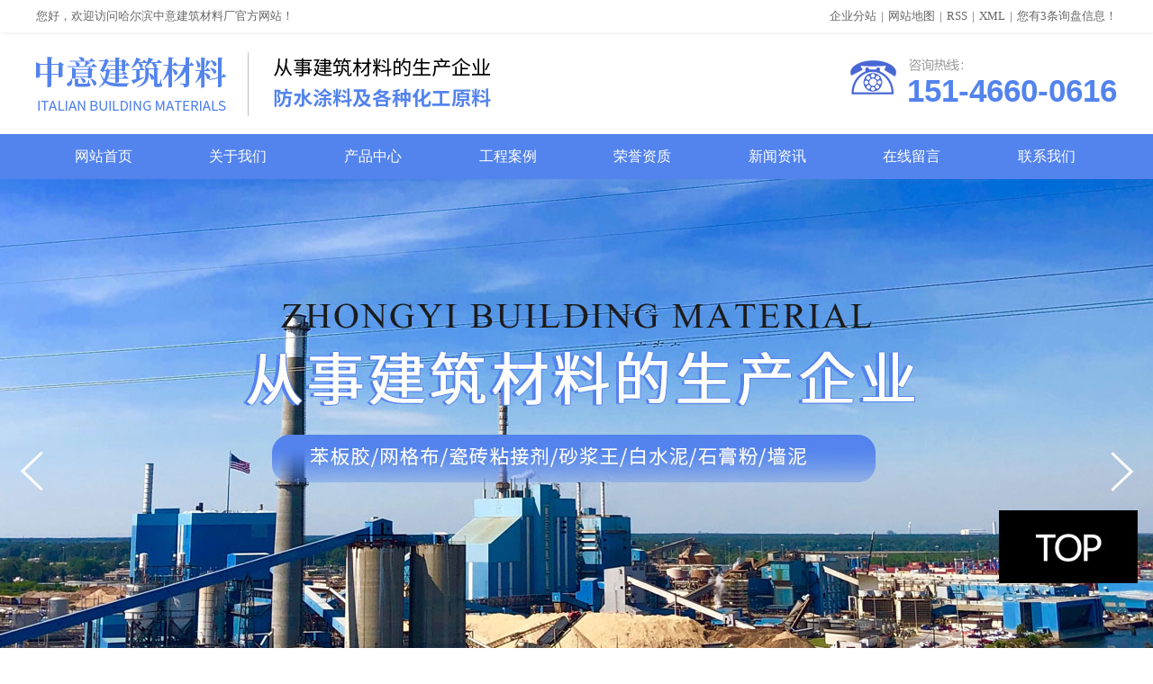

--- FILE ---
content_type: text/html;charset=utf-8
request_url: http://hrbzyjcc.com/index-heilongjiang.html
body_size: 6570
content:
<!DOCTYPE html>
<html lang="zh-CN">
<head>
    <meta charset="utf-8">
    <meta name="viewport" content="width=device-width, initial-scale=1, maximum-scale=1, user-scalable=no">
    <title>黑龙江苯板胶_黑龙江混凝土外加剂_黑龙江速凝剂_黑龙江灌浆料-哈尔滨中意建筑材料厂</title>
<meta name="generator" content="巨耀网络" />
<meta name="author" content="" />
<meta name="keywords" content="黑龙江苯板胶,黑龙江混凝土外加剂,黑龙江速凝剂,黑龙江灌浆料" />
<meta name="description" content="哈尔滨中意建筑材料厂是专业生产制造哈尔滨混凝土外加剂、哈尔滨速凝剂、哈尔滨苯板胶、哈尔滨灌浆料、砂浆王、瓷砖胶等建筑材料的生产厂家，黑龙江省专注生产混凝土外加剂及路面修补材料，欢迎来电洽谈。" />
    <meta name="baidu-site-verification" content="codeva-lE7VZw5URX" />  
    <link rel="stylesheet" href="http://www.hrbzyjcc.com/static/css/jquery.validator.css">
    <link rel="stylesheet" href="http://www.hrbzyjcc.com/static/css/owl.carousel.css">
    <link rel="stylesheet" href="http://www.hrbzyjcc.com/static/css/swiper.min.css">
    <link rel="stylesheet" href="http://www.hrbzyjcc.com/static/css/main.css">
    <script src="http://www.hrbzyjcc.com/static/js/jquery.js"></script>
	<script src="http://www.hrbzyjcc.com/static/js/plugin.js"></script>
    <script src="http://www.hrbzyjcc.com/static/js/owl.carousel.js"></script>
    <script src="http://www.hrbzyjcc.com/static/js/jquery.validator.js"></script>
    <script src="http://www.hrbzyjcc.com/static/js/jquery.SuperSlide.js"></script>
    <script src="http://www.hrbzyjcc.com/static/js/swiper.min.js"></script>
    <script src="http://www.hrbzyjcc.com/static/js/rem.js"></script>
	
		<script type="text/javascript" src="http://www.hrbzyjcc.com/layui/layui.js"></script>
	    <script type="text/javascript" src="http://www.hrbzyjcc.com/js/function_layer.js"></script>
	
   </head>

<body>
      <div class="hp">
       <div class="content">
          <span class="fl">您好，欢迎访问哈尔滨中意建筑材料厂官方网站！</span>
          <div class="hk fr">
           <a href="region.html">企业分站</a>|<a href="sitemap.html">网站地图</a>|<a href="rss.xml">RSS</a>|<a href="sitemap.xml">XML</a>|<a href="/ht_guanli"  target="_blank" >您有<span id="m_count">3</span>条询盘信息！</a>
        </div>
       </div>
   </div>

<div class="top2">
    <div class="wh clearfix">
        <div class="logo  wow fadeInLeft">
            <a href="index.html"><img alt="关键字一" src="http://www.hrbzyjcc.com/static/image/logo.png"></a>
        </div>
        <div class="topr fr clearfix  wow fadeInRight">
            <div class="k2 fr">
               <p>151-4660-0616</p>
            </div>
        </div>
    </div>
</div>

<div id="menu" class="wow fadeInUp">
    <ul class="x-menu wh clearfix">
        <li><a href="index.html">网站首页</a></li>
        <li><a href="intro-2-1.html">关于我们</a></li>
        <li><a href="pro-heilongjiang-4-1.html">产品中心</a>
		    		       <ul class="x-sub-menu">
			    				 <li><a href="pro-heilongjiang-8-1.html" title="pro-heilongjiang-8-1.html">黑龙江苯板胶</a></li>
                 				 <li><a href="pro-heilongjiang-9-1.html" title="pro-heilongjiang-9-1.html">黑龙江保温砂浆</a></li>
                 				 <li><a href="pro-heilongjiang-10-1.html" title="pro-heilongjiang-10-1.html">黑龙江瓷砖胶</a></li>
                 				 <li><a href="pro-heilongjiang-11-1.html" title="pro-heilongjiang-11-1.html">黑龙江砂浆王</a></li>
                 				 <li><a href="pro-heilongjiang-12-1.html" title="pro-heilongjiang-12-1.html">黑龙江超早强防冻剂</a></li>
                 				 <li><a href="pro-heilongjiang-13-1.html" title="pro-heilongjiang-13-1.html">黑龙江超早强剂</a></li>
                 				 <li><a href="pro-heilongjiang-14-1.html" title="pro-heilongjiang-14-1.html">黑龙江超早强减水剂</a></li>
                 				 <li><a href="pro-heilongjiang-15-1.html" title="pro-heilongjiang-15-1.html">黑龙江堵漏王</a></li>
                 				 <li><a href="pro-heilongjiang-16-1.html" title="pro-heilongjiang-16-1.html">黑龙江灌浆料</a></li>
                 				 <li><a href="pro-heilongjiang-17-1.html" title="pro-heilongjiang-17-1.html">黑龙江硅质密实剂</a></li>
                 				 <li><a href="pro-heilongjiang-18-1.html" title="pro-heilongjiang-18-1.html">黑龙江混凝土路面修补料</a></li>
                 				 <li><a href="pro-heilongjiang-19-1.html" title="pro-heilongjiang-19-1.html">黑龙江界面剂</a></li>
                 				 <li><a href="pro-heilongjiang-20-1.html" title="pro-heilongjiang-20-1.html">黑龙江速凝剂</a></li>
                                </ul>
					</li>
        <li><a href="case-5-1.html">工程案例</a></li>
		<li><a href="pic-6-1.html">荣誉资质</a></li> 
        <li><a href="news-7-1.html">新闻资讯</a>
		                   <ul class="x-sub-menu">
                 <li><a href="news-24-1.html">行业知识</a></li><li><a href="news-25-1.html">公司新闻</a></li><li><a href="news-26-1.html">行业动态</a></li>               </ul>
			   
        </li>
        <li><a href="message.html">在线留言</a></li>
        <li><a href="contact-3-1.html">联系我们</a></li>                                                                     
    </ul>
</div>   <div class="fullSlide">		
      <div class="bd">
          <ul>
			  
            <li style="background:url(http://www.hrbzyjcc.com/uploads/image/20230712/1689135325.jpg) #fff center 0 no-repeat;" alt="哈尔滨苯板胶,哈尔滨混凝土外加剂,哈尔滨速凝剂,哈尔滨灌浆料"></li>
        	  
            <li style="background:url(http://www.hrbzyjcc.com/uploads/image/20231017/1697517608.jpg) #fff center 0 no-repeat;" alt=""></li>
        			  
          </ul>
      </div>
      <div class="prev"><a href="javascript:void(0)"></a></div>
      <div class="next"><a href="javascript:void(0)"></a></div>
      <div class="hd"><ul></ul></div>
</div><div class="prbox">
	
<div class="product">
    <div class="container">
        <div class="title">
            <h3><span>Product center</span>/<span class="nw">产品中心</span></h3>
            <p>各种防水涂料及各种化工原料，期待与您合作</p>
        </div>
        
		<div class="prbpx">
			
		    <div class="prulf fl">
				
			   <div class="titlk">
			      <span>哈尔滨中意建筑材料</span>
			      <h4>产品中心</h4>
			   </div>
			 			   <div class="bodx">
			   <a href="pro-heilongjiang-8-1.html" title="黑龙江苯板胶">黑龙江苯板胶</a><a href="pro-heilongjiang-9-1.html" title="黑龙江保温砂浆">黑龙江保温砂浆</a><a href="pro-heilongjiang-10-1.html" title="黑龙江瓷砖胶">黑龙江瓷砖胶</a><a href="pro-heilongjiang-11-1.html" title="黑龙江砂浆王">黑龙江砂浆王</a><a href="pro-heilongjiang-12-1.html" title="黑龙江超早强防冻剂">黑龙江超早强防冻剂</a><a href="pro-heilongjiang-13-1.html" title="黑龙江超早强剂">黑龙江超早强剂</a><a href="pro-heilongjiang-14-1.html" title="黑龙江超早强减水剂">黑龙江超早强减水剂</a><a href="pro-heilongjiang-15-1.html" title="黑龙江堵漏王">黑龙江堵漏王</a><a href="pro-heilongjiang-16-1.html" title="黑龙江灌浆料">黑龙江灌浆料</a><a href="pro-heilongjiang-17-1.html" title="黑龙江硅质密实剂">黑龙江硅质密实剂</a><a href="pro-heilongjiang-18-1.html" title="黑龙江混凝土路面修补料">黑龙江混凝土路面修补料</a><a href="pro-heilongjiang-19-1.html" title="黑龙江界面剂">黑龙江界面剂</a><a href="pro-heilongjiang-20-1.html" title="黑龙江速凝剂">黑龙江速凝剂</a>		        
				  <a href="pro-heilongjiang-4-1.html">全部分类</a>
			   </div>
			  	
			   <div class="zhpho">
				  <img src="http://www.hrbzyjcc.com/static/picture/hy_03.png" alt="">
				  <span>151-4660-0616</span>
			   </div>
				
		    </div>
			
			<div class="prufr fr">
			   <ul>
			 
				  <li>
				     <a href="show-heilongjiang-8-28-1.html" title="黑龙江苯板胶厂家">
					    <div class="zhv">
						   <img src="http://www.hrbzyjcc.com/uploads/image/20230711/1689071830.jpg" alt="黑龙江苯板胶厂家"> 
						</div>
						<p>黑龙江苯板胶厂家</p>
					 </a> 
				  </li>
			 
				  <li>
				     <a href="show-heilongjiang-8-27-1.html" title="黑龙江苯板胶">
					    <div class="zhv">
						   <img src="http://www.hrbzyjcc.com/uploads/image/20230711/1689071874.jpg" alt="黑龙江苯板胶"> 
						</div>
						<p>黑龙江苯板胶</p>
					 </a> 
				  </li>
			 
				  <li>
				     <a href="show-heilongjiang-9-26-1.html" title="黑龙江保温砂浆">
					    <div class="zhv">
						   <img src="http://www.hrbzyjcc.com/uploads/image/20230711/1689076616.jpg" alt="黑龙江保温砂浆"> 
						</div>
						<p>黑龙江保温砂浆</p>
					 </a> 
				  </li>
			 
				  <li>
				     <a href="show-heilongjiang-11-22-1.html" title="黑龙江砂浆王">
					    <div class="zhv">
						   <img src="http://www.hrbzyjcc.com/uploads/image/20230711/1689073946.jpg" alt="黑龙江砂浆王"> 
						</div>
						<p>黑龙江砂浆王</p>
					 </a> 
				  </li>
			 
				  <li>
				     <a href="show-heilongjiang-12-17-1.html" title="黑龙江超早强防冻剂">
					    <div class="zhv">
						   <img src="http://www.hrbzyjcc.com/uploads/image/20230711/1689077032.jpg" alt="黑龙江超早强防冻剂"> 
						</div>
						<p>黑龙江超早强防冻剂</p>
					 </a> 
				  </li>
			 
				  <li>
				     <a href="show-heilongjiang-13-16-1.html" title="黑龙江混凝土外加剂">
					    <div class="zhv">
						   <img src="http://www.hrbzyjcc.com/uploads/image/20230711/1689073343.jpg" alt="黑龙江混凝土外加剂"> 
						</div>
						<p>黑龙江混凝土外加剂</p>
					 </a> 
				  </li>
			 
				  <li>
				     <a href="show-heilongjiang-14-15-1.html" title="黑龙江超早强减水剂">
					    <div class="zhv">
						   <img src="http://www.hrbzyjcc.com/uploads/image/20230711/1689075737.jpg" alt="黑龙江超早强减水剂"> 
						</div>
						<p>黑龙江超早强减水剂</p>
					 </a> 
				  </li>
			 
				  <li>
				     <a href="show-heilongjiang-16-13-1.html" title="黑龙江灌浆料">
					    <div class="zhv">
						   <img src="http://www.hrbzyjcc.com/uploads/image/20230711/1689077157.jpg" alt="黑龙江灌浆料"> 
						</div>
						<p>黑龙江灌浆料</p>
					 </a> 
				  </li>
			 
				  <li>
				     <a href="show-heilongjiang-20-1-1.html" title="黑龙江速凝剂">
					    <div class="zhv">
						   <img src="http://www.hrbzyjcc.com/uploads/image/20230711/1689072316.jpg" alt="黑龙江速凝剂"> 
						</div>
						<p>黑龙江速凝剂</p>
					 </a> 
				  </li>
				   
				  
				   
			   </ul>
			</div>
			
		</div>
		
    </div>
</div>
	
<!-- 关于我们 -->
<div class="about">
    <div class="container clearfix">
        
		<div class="title">
            <h3><span>About</span>/<span class="nw">关于我们</span></h3>
            <p>哈尔滨中意建筑材料厂-公司简介</p>
        </div>
		
		<div class="abt-con">
            <h3>哈尔滨中意建筑材料厂</h3>
            <div class="abt-text">
                <p style="text-indent:2em">　　哈尔滨中意建筑材料厂是一家从事建筑材料的生产企业。
　　主要产品:苯板胶、网格布、瓷砖粘接剂、砂浆王、白水泥、石膏粉、墙泥、内外墙腻子粉、速凝剂、早强剂、防冻剂、融雪剂、膨胀剂、灌浆料、自流平砂浆水泥、道路修补剂、泵送剂、发泡剂、植筋胶、云石胶、玻璃胶、片碱、纤维素、卤水、滑石粉、白灰、生石灰、铁红、铁黄、铁黑、墙固、地固、混凝土养护剂、防水粉、堵漏宝、金汤水不漏、120防水卷材、SBS沥青卷材、K11、JS、聚氨酯等各种防水涂料及各种化工原料，远销各个省市，期待与您合作!</p>
            </div>
		    <a href="intro-2-1.html">查看详情+</a>
        </div>
		
		<div class="abt-img"><img src="http://www.hrbzyjcc.com/static/picture/lan_05.png" alt=""></div>
        
    </div>
</div>
	
</div>

<div class="bow">
   <div class="container">
	  <h3>选择<span>中意建筑</span> ，材料，专注行业多年！！！</h3>
   </div>	
</div>
	
<div class="hew">
   <div class="container">
	  <div class="heq">
		  
		 <div class="zihw">
             <div class="heq01 fl">
                <img src="http://www.hrbzyjcc.com/static/picture/pit_02.png" alt="">
             </div>

             <div class="heq02 fr">
                <div class="heshu">01</div>
                <div class="yikes">
                   <h4>专业化生产经销</h4> 
                   <span>品质始终如一</span>
                   <ul>
                      <li>哈尔滨中意建筑材料厂是一家从事建筑材料的生产企业</li>
                      <li>主要产品:苯板胶、网格布、瓷砖粘接剂、砂浆王、白水泥、石膏粉、墙泥、内外墙腻子粉、速凝剂、早强剂、防冻剂、融雪剂等</li>
                   </ul>
                </div>
             </div>
		 </div>
		  
		 <div class="zihw">
             <div class="heq01 fr">
                <img src="http://www.hrbzyjcc.com/static/picture/pit_03.png" alt="">
             </div>

             <div class="heq02 fl">
                <div class="heshu">02</div>
                <div class="yikes">
                   <h4>重视产品，更重视质量</h4> 
                   <span>几十年的生产经验</span>
                   <ul>
                      <li>主要产品:苯板胶、网格布、瓷砖粘接剂、砂浆王、白水泥、石膏粉、墙泥、内外墙腻子粉、速凝剂、早强剂、防冻剂、融雪剂、膨胀剂、灌浆料、自流平砂浆水泥、道路修补剂、泵送剂、发泡剂、植筋胶、云石胶等。</li>
                      <li>各种防水涂料及各种化工原料，远销各个省市，期待与您合作！</li>
                   </ul>
                </div>
             </div>
		 </div>
		  
		 <div class="zihw">
             <div class="heq01 fl">
                <img src="http://www.hrbzyjcc.com/static/picture/pit_04.png" alt="">
             </div>

             <div class="heq02 fr">
                <div class="heshu">03</div>
                <div class="yikes">
                   <h4>优质的产品泽惠百姓</h4> 
                   <span>用心服务，24小时售后保障服务</span>
                   <ul>
                      <li>我们秉承安全、理性、持续发展的战略思想，坚持求实进取</li>
                      <li>团结奉献的创业精神。以高质量的产品泽惠百姓，服务社会</li>
                   </ul>
                </div>
             </div>
		 </div>
		  
	  </div>
   </div>	
</div>


<script>
    $(".ron-cfn ul li").eq(0).addClass("cur");
    $(".ron-con").eq(0).show();
    $(".ron-cfn ul li").hover(function(){
        $(this).addClass("cur").siblings().removeClass("cur");
        var ind=$(this).index();
        $(".ron-con").eq(ind).show().siblings(".ron-con").hide();
    })
</script>

<div class="zhkn">
   <div class="container">
	   
	  <div class="zhwe">
	     <h3>哈尔滨中意建筑材料厂</h3>
	     <img src="http://www.hrbzyjcc.com/static/picture/yh_27.png" alt="">
	     <p>咨询热线：<span>151-4660-0616</span></p>
	  </div>
	   
   </div>	
</div>
	
<!-- 厂房展示 -->
<div class="chanw">
   <div class="container">
	  <div class="title">
          <h3><span>Engineering case</span>/<span class="nw">工程案例</span></h3>
          <p>是一家从事建筑材料的生产企业</p>
      </div>
	   
	  <ul class="fwy">
		    	     <li class="fl">
            <a href="show-5-52-1.html" title="工程案例">
                <div class="pro-img"><img src="http://www.hrbzyjcc.com/uploads/image/20230907/1694047430.jpg" alt="工程案例"></div>
                <h4>工程案例</h4>
            </a>
	     </li>
		    	     <li class="fl">
            <a href="show-5-51-1.html" title="工程案例">
                <div class="pro-img"><img src="http://www.hrbzyjcc.com/uploads/image/20230907/1694056646.jpg" alt="工程案例"></div>
                <h4>工程案例</h4>
            </a>
	     </li>
		    	     <li class="fl">
            <a href="show-5-50-1.html" title="工程案例">
                <div class="pro-img"><img src="http://www.hrbzyjcc.com/uploads/image/20230907/1694052067.jpg" alt="工程案例"></div>
                <h4>工程案例</h4>
            </a>
	     </li>
		    
		  
	  </ul>
	   
	  <div class="more">
		 <a href="case-5-1.html">查看更多+</a>
	  </div>
   </div>	
</div>

<!-- 新闻中心 -->
<div class="news">
    <div class="container">
		
        <div class="title">
            <h3><span>News</span>/<span class="nw">新闻资讯</span></h3>
            <p>产品远销各个省市，期待与您合作</p>
        </div>
		
        <div class="nxw">
			
		   <div class="nx01">
			  <div class="nxtit">
			     <h4>行业知识</h4><span>FAQ</span><a href="news-24-1.html">more+</a> 
			  </div>
			   
			  <div class="nxlun">
			     <ul>
							    <li>
					   <a href="show-24-106-1.html" title="混凝土外加剂的种类">
						  <h4>混凝土外加剂的种类</h4>
						  <p>哈尔滨混凝土外加剂的种类一、减水剂工作原...</p>
					   </a> 
					</li>
            				    <li>
					   <a href="show-24-104-1.html" title="混凝土外加剂的使用技巧">
						  <h4>混凝土外加剂的使用技巧</h4>
						  <p>一、了解外加剂性能哈尔滨混凝土外加剂厂家...</p>
					   </a> 
					</li>
            				    <li>
					   <a href="show-24-102-1.html" title="速凝剂的初凝时间及其重要性">
						  <h4>速凝剂的初凝时间及其重要性</h4>
						  <p>在建筑工程领域，速凝剂是一种常用的外加剂...</p>
					   </a> 
					</li>
            					 
				 </ul> 
			  </div>
		   </div>
			
		   <div class="nx02">
			  <div class="nxtit">
			     <h4>公司新闻</h4><span>company NEWS</span><a href="news-25-1.html">more+</a> 
			  </div>
			  <div class="ndlun">
			     <ul>
			  				<li><a href="show-25-110-1.html" title="如何正确使用混凝土外加剂以保证施工质量">如何正确使用混凝土外加剂以保证...<span>2025-03-20</span></a></li>
                				<li><a href="show-25-109-1.html" title="速凝剂和其他建筑材料相容吗">速凝剂和其他建筑材料相容吗<span>2025-02-21</span></a></li>
                				<li><a href="show-25-108-1.html" title="混凝土外加剂可以提高混凝土耐久性吗">混凝土外加剂可以提高混凝土耐久...<span>2025-01-15</span></a></li>
                				<li><a href="show-25-105-1.html" title="怎样使用苯板胶">怎样使用苯板胶<span>2024-10-22</span></a></li>
                				<li><a href="show-25-103-1.html" title="选择混凝土外加剂的方法">选择混凝土外加剂的方法<span>2024-10-09</span></a></li>
                				<li><a href="show-25-101-1.html" title="混凝土外加剂有几种">混凝土外加剂有几种<span>2024-09-19</span></a></li>
                				<li><a href="show-25-99-1.html" title="混凝土外加剂的使用技巧与注意事项">混凝土外加剂的使用技巧与注意事...<span>2024-09-06</span></a></li>
                				 </ul>
			  </div>
		   </div>
			
		   <div class="nx02">
			  <div class="nxtit">
			     <h4>行业动态</h4><span>industry news</span><a href="news-26-1.html">more+</a> 
			  </div>
			  <div class="ndlun">
			     <ul>
								   <li><a href="show-26-107-1.html" title="速凝剂如何存放">速凝剂如何存放<span>2024-12-27</span></a></li>
                				   <li><a href="show-26-95-1.html" title="怎样存放混凝土外加剂">怎样存放混凝土外加剂<span>2024-08-05</span></a></li>
                				   <li><a href="show-26-85-1.html" title="混凝土外加剂的标准有哪些">混凝土外加剂的标准有哪些<span>2024-05-21</span></a></li>
                				   <li><a href="show-26-82-1.html" title="使用灌浆料的技巧">使用灌浆料的技巧<span>2024-04-28</span></a></li>
                				   <li><a href="show-26-80-1.html" title="灌浆料的常见分类">灌浆料的常见分类<span>2024-04-16</span></a></li>
                				   <li><a href="show-26-75-1.html" title="混凝土外加剂的四大分类">混凝土外加剂的四大分类<span>2024-03-12</span></a></li>
                				   <li><a href="show-26-38-1.html" title="灌浆料的用途有哪些">灌浆料的用途有哪些<span>2023-07-24</span></a></li>
                				 </ul>
			  </div>
		   </div>
			
		</div>
    </div>
</div>

	
<!--底部-->
<div class="footer">
	
   <div class="sdwh">
	  <div class="container">
	     <a href="index.html">首 页</a><a href="intro-2-1.html">关于我们</a><a href="pro-heilongjiang-4-1.html">产品中心</a><a href="case-5-1.html">工程案例</a><a href="pic-6-1.html">荣誉资质</a><a href="news-7-1.html">新闻中心</a><a href="message.html">在线留言</a><a href="contact-3-1.html">联系我们</a> 
	  </div>
   </div>
   <div class="container">
	    	  <div class="fofl01 fl">
	     <h4>哈尔滨中意建筑材料厂</h4>
		 <p>电话：151-4660-0616</p>
		 <p>厂址：哈尔滨道外区团结工业园区</p>
		 <p>店址：禧龙五金市场东12a栋3号</p>
	  </div>
	    	  <div class="fofl02 fl">
		 <p>Copyright © 哈尔滨中意建筑材料厂</p>
		 <p>专业从事于：<a href="#">哈尔滨苯板胶</a>,<a href="#">哈尔滨混凝土外加剂</a>,<a href="#">哈尔滨速凝剂</a>,<a href="#">哈尔滨灌浆料</a>,欢迎来电咨询!</p>
      <p>主营区域：<a href="index-heilongjiang.html" target="_blank">黑龙江</a><a href="index-haerb.html" target="_blank">哈尔滨</a><a href="index-qiqihaer.html" target="_blank">齐齐哈尔</a><a href="index-mudanjiang.html" target="_blank">牡丹江</a><a href="index-jiamusi.html" target="_blank">佳木斯</a><a href="index-daqing.html" target="_blank">大庆</a><a href="index-suihua.html" target="_blank">绥化</a><a href="index-yichun.html" target="_blank">伊春</a><a href="index-jixi.html" target="_blank">鸡西</a><a href="index-hegang.html" target="_blank">鹤岗</a><a href="index-shuangyashan.html" target="_blank">双鸭山</a><a href="index-qitaihe.html" target="_blank">七台河</a></p>
	<p><a href="https://beian.miit.gov.cn/" target="_blank">黑ICP备2022008502号-2</a>声明：本站部分内容图片来源于互联网，如有侵权请联系管理员删除，谢谢！</p>
	  </div>
	  
	  <div class="fofl03 fr">
	     <img src="http://www.hrbzyjcc.com/static/picture/erwei.jpg" alt="">
	  </div>
   </div>	
</div>
<div class="xias" id="toolbar">
   <img src="http://www.hrbzyjcc.com/static/picture/25_07.jpg" alt="" class="backtop">	
</div>
	<script>
	   $(function () {
			        // 返回顶部
			        $.backTop("#toolbar .backtop",300);
			    })
	</script>
<script type='text/javascript'>
    (function(m, ei, q, i, a, j, s) {
        m[i] = m[i] || function() {
            (m[i].a = m[i].a || []).push(arguments)
        };
        j = ei.createElement(q),
            s = ei.getElementsByTagName(q)[0];
        j.async = true;
        j.charset = 'UTF-8';
        j.src = 'https://static.meiqia.com/dist/meiqia.js?_=t';
        s.parentNode.insertBefore(j, s);
    })(window, document, 'script', '_MEIQIA');
    _MEIQIA('entId', 216683);
</script>    <script src="http://www.hrbzyjcc.com/static/js/main.js"></script>
    <script>
        jQuery(".fullSlide").slide({ titCell:".hd ul", mainCell:".bd ul", effect:"fold",  autoPlay:true, interTime: 5000, autoPage:true, trigger:"click" });
    </script>
</body>
</html>

--- FILE ---
content_type: text/css
request_url: http://www.hrbzyjcc.com/static/css/jquery.validator.css
body_size: 3644
content:
.msg-wrap,.n-icon,.n-inline-block,.n-msg,.nice-validator [contenteditable],.nice-validator input,.nice-validator select,.nice-validator textarea{display:inline-block}.nice-validator .msg-container .msg-box{display:block}.nice-validator .msg-container .msg-wrap{position:static}.msg-box{position:relative}.msg-wrap{position:relative;white-space:nowrap;line-height:16px;font-size:12px}.msg-wrap,.n-icon,.n-msg{vertical-align:top}.msg-box .msg-wrap .n-error,.msg-box .msg-wrap .n-ok,.msg-box .msg-wrap .n-tip{display:block;background:0 0;box-shadow:none;padding:3px 2px}.n-arrow{position:absolute;overflow:hidden}.n-arrow b,.n-arrow i{position:absolute;left:0;top:0;border:0;margin:0;padding:0;overflow:hidden;font-weight:400;font-style:normal;font-size:12px;font-family:serif;line-height:14px}.n-arrow i{text-shadow:none}.n-icon{width:16px;height:16px;overflow:hidden;background-repeat:no-repeat}.n-msg{display:inline-block;margin-left:1px}.n-error{color:#c33}.n-ok{color:#390}.n-loading,.n-tip .n-msg{color:grey}.n-error .n-icon{background-position:0 0}.n-ok .n-icon{background-position:-16px 0}.n-tip .n-icon{background-position:-32px 0}.n-loading .n-icon{background:url(http://gcdn.myxypt.com/libs/images/loading.gif) 0 center no-repeat!important}.n-bottom,.n-left,.n-right,.n-top{display:inline-block;line-height:0;vertical-align:top;outline:0}.n-bottom .n-arrow,.n-top .n-arrow{height:6px;width:12px;left:8px}.n-left .n-arrow,.n-right .n-arrow{width:6px;height:12px;top:6px}.n-top{vertical-align:top}.n-top .msg-wrap{margin-bottom:6px}.n-top .n-arrow{bottom:-6px}.n-top .n-arrow b{top:-6px}.n-top .n-arrow i{top:-7px}.n-bottom{vertical-align:bottom}.n-bottom .msg-wrap{margin-top:6px}.n-bottom .n-arrow{top:-6px}.n-bottom .n-arrow b{top:-1px}.n-bottom .n-arrow i{top:0}.n-left .msg-wrap{right:100%;margin-right:6px}.n-left .n-arrow{right:-6px}.n-left .n-arrow b{left:-6px}.n-left .n-arrow i{left:-7px}.n-right .msg-wrap{margin-left:6px}.n-right .n-arrow{left:-6px}.n-right .n-arrow b{left:1px}.n-right .n-arrow i{left:2px}.n-default .n-left,.n-default .n-right{margin-top:5px}.n-default .n-top .msg-wrap{bottom:100%}.n-default .n-bottom .msg-wrap{top:100%}.n-default .msg-wrap{position:absolute;z-index:1}.n-default .msg-wrap .n-icon{background-image:url(http://gcdn.myxypt.com/libs/images/validator_default.png)}.n-default .n-tip .n-icon{display:none}.n-simple .msg-wrap{position:absolute;z-index:1}.n-simple .msg-wrap .n-icon{background-image:url(http://gcdn.myxypt.com/libs/images/validator_simple.png)}.n-simple .n-top .msg-wrap{bottom:100%}.n-simple .n-bottom .msg-wrap{top:100%}.n-simple .n-left,.n-simple .n-right{margin-top:5px}.n-simple .n-bottom .msg-wrap{margin-top:3px}.n-simple .n-tip .n-icon{display:none}.n-yellow .msg-wrap{position:absolute;z-index:1;padding:4px 6px;font-size:12px;border:1px solid transparent;background-color:#fffcef;border-color:#ffbb76;color:#db7c22;box-shadow:0 1px 3px #ccc;border-radius:2px}.n-yellow .msg-wrap .n-arrow b{color:#ffbb76;text-shadow:0 0 2px #ccc}.n-yellow .msg-wrap .n-arrow i{color:#fffcef}.n-yellow .msg-wrap .n-icon{background-image:url(http://gcdn.myxypt.com/libs/images/validator_simple.png)}.n-yellow .n-top .msg-wrap{bottom:100%}.n-yellow .n-bottom .msg-wrap{top:100%}.n-yellow .n-loading,.n-yellow .n-ok,.n-yellow .n-tip{background-color:#f8fdff;border-color:#ddd;color:#333;box-shadow:0 1px 3px #ccc}.n-yellow .n-loading .n-arrow b,.n-yellow .n-ok .n-arrow b,.n-yellow .n-tip .n-arrow b{color:#ddd;text-shadow:0 0 2px #ccc}.n-yellow .n-loading .n-arrow i,.n-yellow .n-ok .n-arrow i,.n-yellow .n-tip .n-arrow i{color:#f8fdff}
/*# sourceMappingURL=jquery.validator.min.css.map */

--- FILE ---
content_type: text/css
request_url: http://www.hrbzyjcc.com/static/css/main.css
body_size: 39665
content:
/*初始化样式*/

html{margin:0;padding:0;border:0;}

body,div,span,object,iframe,h1,h2,h3,h4,p,blockquote,pre,a,address,code,b,em,img,

dl,dt,dd,ol,ul,li,fieldset,form,label,footer,

header,hgroup,nav,section

{margin:0;padding:0;border:0;}

body{background:#fff;color:#666;position:relative; font-size:15px; Microsoft YaHei,arial,宋体,sans-serif;vertical-align:baseline;width:100%;overflow-x:hidden;}

a{text-decoration:none;outline:none;}

a:link{color:#666;}

a:visited{color:#666;}

a:hover,a:active,a:focus{color:#5383ed;text-decoration:none;outline:none;}

p {margin: 0;}

label{max-width:inherit;}

input{padding:0;margin:0;font-family:'Microsoft YaHei';}

img{border:none;background:none;vertical-align:middle;}

ul,ol,li{list-style-type:none;}

select,input,img,select{vertical-align:middle;}

table{border-collapse:collapse;border-spacing:0}

table, th, td {vertical-align: middle}

.clearfix:after{content: ".";display: block;height: 0;clear: both;overflow: hidden;visibility: hidden;}

.clearfix{zoom:1}

.clearboth{height:0px;line-height:0px;overflow:hidden;clear:both;font-size:0px;}

hr {border: 0;border-top:1px solid #ccc;height:0;}

dt{font-weight: normal;}



/*----- Common css ------*/

.fl{float:left;}

.fr{float:right;}

.di{_display:inline;}

.fwn{font-weight:normal;}

.dib{*display:inline;_zoom:1;_display:inline;_font-size:0px;}



.flex{

	display: flex;

	justify-content: space-between;

	align-items: center;

	flex-wrap: wrap;

}



.flexd{

	display: flex;

	justify-content: space-between;

	flex-wrap: wrap;

}



.wh{width: 1200px;margin:0 auto;}

.pos{position: relative;width: 1920px;left: 50%;margin-left: -960px;}



.com-img{ display:inline; overflow:hidden;margin:0 auto;display: table;}

.com-img img{ transition:all 0.8s; -webkit-transition:all 0.8s; -moz-transition:all 0.8s; -o-transition:all 0.8s;}

.com-img:hover img{transform:scale(1.1); -webkit-transform:scale(1.1); -moz-transform:scale(1.1); -o-transform:scale(1.1);-ms-transform:scale(1.1);}



.hp{overflow:hidden; -moz-box-shadow: 1px 1px 3px #eee;box-shadow: 1px 1px 3px #eee; font-size:13px; padding:9px 0;}

.hp .hk a{display:inline-block; margin-left:5px; margin-right:5px;}

.hp .hk a:hover{color:#006cc5; text-decoration:underline;}

.hp .hk span{margin-left:5px;}

.hp .hk a:last-child{margin-right:0;}

.hp .hk span#m_count{margin-left:0;}





/*滚动*/

#demo{overflow:hidden;width:100%;margin:0 auto;}

#indemo {float: left;width:800%!important;}

#demo1 {float: left;}

#demo2 {float: left;}



#m_demo{overflow:hidden;width:92%;margin:0 auto;}

#m_indemo {float: left;width:800%!important;}

#m_demo1 {float: left;}

#m_demo2 {float: left;}





/*头部样式*/

#header{width:1000px;margin:0 auto;}

.logo{float:left;line-height: 113px;}

.top2 .k2{

    margin-top: 8px;

    font-size: 35px;

    color: #5383ed;

    line-height: 54px;

    background: url(../image/sdw_05.png) no-repeat left center;

    padding-left: 63px;

    font-family: 'Arial';

    margin-left: 20px;

    font-weight: 600;

	padding-top: 30px;

}

.topLink{color: #fff;}

.topLink a{color: #fff;}

.logowz{margin-top: 33px;}



.content{width:1200px; margin-left:auto; margin-right:auto;}







/* 导航样式 */

#menu {

    background-color: #5383ed;position: relative;z-index: 9999;

}



.x-menu {

    display: flex;

    justify-content: space-between;

    align-items: center;

}



.x-menu>li {

    position: relative;

    width: 180px;

}



.x-menu>li>a {

    display: block;

    font-size: 16px;

    color: #ffffff;

    white-space: nowrap;

    line-height: 50px;

    height: 50px;

    text-align: center;

}







.x-menu>li>a:hover {

    background-color: #1c6cd8;

}



.x-menu>li.active>a {}



.x-menu>li:after {

    content: '';

    position: absolute;

    z-index: 100;

    width: 100%;

    left: 0;

    /*height: 40px;*/

    opacity: 0;

    top: 100%;

}



.x-menu>li:hover .x-sub-menu {

    opacity: 1;

    visibility: visible;

    -webkit-transform: translateY(0);

    transform: translateY(0);

    background: #fff;

}



.x-sub-menu {

    position: absolute;

    z-index: 99;

    width: 100%;

    left: 0%;

    top: 50px;

    background: #fff;

    opacity: 0;

    visibility: hidden;

    -webkit-transform: translateY(20px);

    transform: translateY(20px);

    -webkit-transition: all .5s ease;

    transition: all .5s ease;

}



.x-sub-menu>li {

    /* padding: 0 0.9rem; */

}



.x-sub-menu>li>a {

    display: block;

    text-align: center;

    line-height: 2;

    font-size: 14px;

    color: #666666;

    line-height: 2.6;

}



.x-sub-menu>li>a:hover {

    background: #1c6cd8;

    color: #fff;



}



.x-sub-menu:after {

    content: '';

    width: 0;

    height: 0;

    line-height: 0;

    font-size: 0;

    overflow: hidden;

    border-width: 10px;

    cursor: pointer;

    border-style: dashed dashed solid dashed;

    border-color: transparent transparent #fff transparent;

    border-top: none;

    position: absolute;

    top: -10px;

    left: 50%;

    margin-left: -10px;

    z-index: 99;

    display: none;

}



.search{

    background: #f6f6f6;



}

.search h3{

    float: left;

    font-size: 14px;

    color: #333;

    font-weight: 600;

    line-height: 78px;

}

.search h3 span a{

    font-size: 14px;

    color: #666;

    font-weight: 500;

    margin-left: 15px;

}

.search h3 span a:hover{

    color: #5383ed;

}

.sch{

    float: right;

    padding: 14px 0;

}

.sch #formsearch{

    width: 395px;

    background: #fff;

    border-radius: 30px;

    border: solid 1px #ddd;

    line-height: 45px;

}

.sch #formsearch input{

    border: none;

    background:none;

    outline: none;

}

.sch #formsearch #keyword{

    width: 335px;

    float: left;

    padding-left: 20px;

}

.sch #formsearch #s_btn{

    width: 50px;

    background: url(../image/d2d53fd0218488c5ecbfece8e61b845e0909adfc.png)no-repeat center;

    float: right;

}



.fullSlide{ width:100%;  position:relative;  height:650px; }

.fullSlide .bd{ margin:0 auto; position:relative; z-index:0; overflow:hidden;  }

.fullSlide .bd ul{ width:100% !important;  }

.fullSlide .bd li{ width:100% !important;  height:650px; overflow:hidden; text-align:center;  }

.fullSlide .bd li a{ display:block; height:650px;}



.fullSlide .hd{ width:100%;  position:absolute; z-index:1; bottom:0; left:0; height:60px; line-height:60px; text-align:center;

   _background:#000; _filter:alpha(opacity=60); 

}

.fullSlide .hd ul{ text-align:center;  padding-top:5px;  }

.fullSlide .hd ul li{ cursor:pointer; display:inline-block; *display:inline; zoom:1; width:40px; height:4px; margin:5px; background:url(../image/tg_flash_p.png) -70px 0; overflow:hidden; 

  line-height:9999px; 

}

.fullSlide .hd ul .on{ background-position:0 0; }

.fullSlide .prev, .fullSlide .next { position: absolute; z-index: 30; display: block; }

.fullSlide .prev { top: 50%; left: 10px; margin-top:-22px; }

.fullSlide .next { top: 50%; right: 10px; margin-top:-22px; }

.fullSlide .prev a, .fullSlide .next a { display: block; width: 50px; height: 44px; overflow: hidden; background: url(../image/ico_prevnext.png) no-repeat scroll 0 0; _background-image: url(../image/ico_prevnext_ie6.png); }

.fullSlide .prev a { background-position: 0 -12px; }

.fullSlide .prev a:hover { background-position: 0 -92px; }

.fullSlide .next a { background-position: 0 -172px; }

.fullSlide .next a:hover { background-position: 0 -252px; }



.product{

    padding-top: 60px;

    padding-bottom: 30px;

}

.title{

    text-align: center;

}

.title h3{

    font-size: 57px;

    font-weight: 400;

    color: #000;

}

.title p{

    font-size: 18px;

    color: #000;

    margin-top: 10px;

	position: relative;

	z-index: 1;

	padding: 0 13px;

}

/*.title p:after{ content: '';

    position: absolute;

	height:1px;

	width:100%;

	background:#ccc;

	top:11px;

	left:0;

    z-index: -1;

    -webkit-transition: all 0.3s;

    -moz-transition: all 0.3s;

    transition: all 0.3s;

}*/



.pro-show{

    margin-top: 60px;

}

.pro-cfn{

    float: left;

    width: 22.6%;

}

.pro-cfn h3{

    text-align: center;

    background: #5383ed;

    font-size: 30px;

    color: #fff;

    padding: 21px 0;

    position: relative;

}

.pro-cfn h3 span{

    display: block;

    font-size: 14px;

    opacity: .5;

    text-transform: uppercase;

    margin-top: 5px;

}

.pro-cfn h3::after{

    position: absolute;

    content: '';

    height: 1px;

    width: 100%;

    background: #fff;

    bottom: 2px;

    left: 0;

}

.pro-name{

    background: #f8f8f8;

    padding: 0 15px;

    padding-bottom: 30px;



}



.pro-name > ul >li > a{

    display: block;

    font-size: 20px;

    color: #333;

    line-height: 56px;

    border-bottom: solid 1px #ddd;

    border-bottom-style: dashed;

    padding-left: 45px;

    background: url(../image/c5329cd94329335407853d08bb02835b98b3235e.png)no-repeat 10px center;

}

.pro-name > ul >li > a:hover{color: #5383ed;}

.cfn-menu{

    padding-left: 35px;

    margin-top: 15px;

}

.cfn-menu li a{

    display: block;

    font-size: 16px;

    color: #777;

    line-height: 35px;

    padding-left: 15px;

    background: url(../image/613d8aabd2d27393239971f85d828019f464a3e2.png)no-repeat left center;

}

.cfn-menu li a:hover{

    color: #5383ed;

}

.pro-list{

    float: right;

    width: 100%;

}

.pro-list ul li{

    float: left;

    width: 30.69%;

    margin-left: 25px;

}

.pro-list ul li a{

    display: block;

}

.pro-list ul li a .pro-img{

    overflow: hidden;

}

.pro-list ul li a .pro-img img{

    width: 380px; height:416px;

    transition: 600ms;

}  

.pro-list ul li a h4{

    text-align: center;

    line-height: 50px;

	height: 50px;

    margin-bottom: 10px;

    font-size: 16px;

    color: #555;

    font-weight: normal;

	overflow:hidden;

} 

.pro-list ul li a:hover h4{

    color: #5383ed;

}

.pro-list ul li a:hover img{

	-webkit-transform: scale(1.1);-moz-transform: scale(1.1);-ms-transform: scale(1.1);-o-transform: scale(1.1);transform: scale(1.1);

}



.showimg img{display:block; margin-left:auto; margin-right:auto;}



.bow{background: url("../picture/pit_01.jpg") no-repeat top center; height: 143px; color: #fff; padding-top: 15px; overflow: hidden; margin-top: 70px;}

.bow h3{font-size: 35px; text-align: center; font-weight: 400; margin-top: 5px;}

.bow span{font-size: 50px; font-weight: 600;}



.hew{overflow: hidden; margin-top: 50px;}

.heq02{position: relative; padding-left: 83px; max-width: 458px;}

.heshu{position: absolute; left: 0; top: -10px; font-size: 60px; font-weight: 600; color: #5383ed;}

.yikes h4{font-size: 30px;}

.yikes span{font-size: 18px; display: inline-block; background: #5383ed; color: #fff; padding: 3px 10px; margin-top: 10px;}

.yikes ul{margin-top: 25px;}

.yikes ul li{background: url("../picture/pit_05.jpg") no-repeat top 8px left; color: #565656; padding-left: 28px; line-height: 35px;}

.heq{width: 1100px; margin-left: auto; margin-right: auto; overflow: hidden;}

.zihw{overflow: hidden; margin-bottom: 75px;}



.quality{

    background: url(../image/fw_13.jpg)no-repeat center center;

    padding-top: 60px;

    padding-bottom: 56px;

}

.quality .title h3{

    color: #fff;

}

.quality .title p{

    color: #fff;

    opacity: 1;

}

.qua-list{

    margin-top: 50px;

}

.qua-con:first-child{

    margin-left: 0;

}

.qua-con{

    float: left;

    border: solid 6px #fff;

    border-bottom: none;

    margin-left: 29px;

    width: 23.23%;

}

.qua-con .qua-img{

    overflow: hidden;

}

.qua-con .qua-img img{

    width: 278px; height:180px;

}

.qua-con h3{

    background: #fff;

    text-align: center;

    font-size: 20px;

    color: #333;

    font-weight: normal;

    line-height: 50px;

}

.qua-text{

    text-align: center;

    color: #fff;

    margin-top: 45px;

}

.qua-text p{

    font-size: 22px;

    font-weight: 300;

}

.qua-text h4{

    font-size: 40px;

    font-weight: 600;

    margin-top: 20px;

}

.qua-text h5 p{

    font-size: 18px;

    line-height: 42px;

    width: 765px;

    background: #00612f;

    border-radius: 30px;

    margin-left: auto;

    margin-right: auto;

    margin-top: 25px;

}



.reason{

    padding-top: 65px;

    padding-bottom: 88px;

    background: #f1f1f1;

}

.title h3 span{

    color: #5383ed;

	font-style: oblique;

	margin-right: 15px;

}

.title h3 span.nw{color: #343434; font-weight: 600; font-size: 40px; padding-left: 10px; font-style: normal;}



.ron-show{

    margin-top: 65px;

    position: relative;

}

.ron-cfn{

    float: left;

    border-right: solid 2px #ddd;

    background: #fff;

}

.ron-cfn ul li{

    display: block;

    padding-top: 15px;

    width: 245.64px;

    height: 149.75px;

    padding-bottom: 20px;

    cursor: pointer;

    transition: all .5s ease;

    text-align: center;

}

.ron-cfn ul li .img{height: 60px;line-height: 60px;}

.ron-cfn ul li .img2{display: none;}

.ron-cfn ul li.cur .img1{display: none;}

.ron-cfn ul li.cur .img2{display: inline-block;}

.ron-cfn ul li+li{

    border-top: solid 1px #ddd;

}



.ron-cfn ul li h3{

    text-align: center;

    font-size: 24px;

    color: #333;

    margin-top: 5px;

    font-weight: 600;

}

.ron-cfn ul li h3 span{

    display: block;

    font-size: 13px;

    opacity: .5;

    margin-top: 10px;

    text-transform: uppercase;

    font-weight: 500;

    font-family: Arial;

}

.ron-cfn ul li.cur{

    background:#5383ed;

}

.ron-cfn ul li.cur h3{

    color: #fff;

}



.ron-list{

    position: absolute;

    width: 1336px;

    height: 100%;

    top: 0;

    left: 248px;

}

.ron-con{

    display: none;

}

.ron-exp{

    float: left;

    padding-left: 50px;

    background: #fff;

    padding-top: 60px;

    padding-right: 55px;

    padding-bottom: 59px;

    width: 578.48px;

    height: 599px;

}

.ron-exp h3{

    font-size: 34px;

    color: #333;

    position: relative;

}

.ron-exp h3::after{

    position: absolute;

    content: '';

    height: 4px;

    width: 65px;

    background: #ddd;

    left: 0;

    bottom: -30px;

}

.ron-exp h3 span{

    margin-bottom: 5px;

    display: block;

    font-size: 18px;

    font-family: Arial;

    text-transform: uppercase;

    opacity: .5;

}

.ron-exp .con{

    font-size: 16px;

    color: #888;

    line-height: 2;

    margin-top: 90px;

    height: 170px;

}

.ron-exp .con p:last-child{

    margin-top: 20px;

}

.ron-exp .p1{

    font-size: 16px;

    color: #999;

    padding-left: 45px;

    background: url(../image/1fff2f4ad32a8f968e3f1cbe3534ecfea7bba622.png)no-repeat left center;

    line-height: 26px;

    margin-top: 75px;

}

.ron-tel{

    margin-top: 20px;

}

.ron-tel .tel{

    float: left;

}

.ron-tel a{

    float: right;

    display: block;

    width: 135px;

    line-height: 48px;

    font-size: 15px;

    color: #fff;

    text-align: center;

    background: url(../image/039556144a1d4f30e569a28a2e025e7da1064c08.png)no-repeat 20px center #5383ed;

    padding-left: 35px;

    border-radius: 4px;

}

.ron-tel a:hover{

    background: url(../image/039556144a1d4f30e569a28a2e025e7da1064c08.png)no-repeat 20px center #333;

}

.ron-img{

    float: left;

    overflow: hidden;

    width: 755.54px;

    height: 599px;

}



.tech{

    /* background: url(../images/tech.png)no-repeat bottom center; */

    padding-top: 65px;

    padding-bottom: 100px;

    position: relative;

}

.tech-con{

    position: relative;

    z-index: 3;

}

.tech-list{

    margin-top: 45px;

}

.tech-list ul li:first-child{

    margin-left: 0;

}

.tech-list ul li{

    cursor: pointer;

    float: left;

    border: solid 1px #ddd;

    text-align: center;

    padding-top: 30px;

    width: 138px;

    height: 170px;

    position: relative;

    margin-left: 19.4px;

}

.tech-list ul li .tech-img{



}

.tech-list ul li .tech-img img{

    max-width: 100%;

}

.tech-list ul li .tech-img .img2{

    display: none;

}

.tech-list ul li:hover .tech-img .img2{

    display: block;

}

.tech-list ul li:hover .tech-img .img1{

    display: none;

}

.tech-list ul li h3{

    font-size: 16px;

    color: #333;

    margin-top: 20px;

}

.tech-list ul li p{

    font-size: 12px;

    color: #aeaeae;

    margin-top: 5px;

    font-family: Arial;

    text-transform: uppercase;

}

.tech-list ul li span{

    position: absolute;

    width: 40px;

    color: #999;

    background: #eeeeee;

    line-height: 24px;

    font-size: 16px;

    font-family: Arial;

    font-weight: 600;

    text-align: center;

    display: block;

    bottom: -12px;

    left: 34%;

}

.tech-list ul li:hover span{

    background: #5383ed;

    color: #fff;

}

.tech-list ul li:hover h3{

    color: #5383ed;

}

.tech-list ul li:hover{

    border: solid 1px #5383ed;

}



/* å…³äºŽæˆ‘ä»¬ */

.about{

    overflow: hidden;

}

.about .title{ margin-bottom: 50px;}

.abt-img{

    float: right;

    border: solid 3px #fff;

    width: 446px;

}

.abt-img img{

    max-width: 100%;



}

.abt-con{

    float: left;

    width: 650px;

}

.abt-con h3{

    font-size: 25px;

    font-weight: 600;

	color: #5383ed;

}

.abt-con span{

    font-size: 24px;

    text-transform: uppercase;

    opacity: .5;



    display: block;

    margin-top: 10px;

}

.abt-text{

    font-size: 16px;

    line-height: 2;

    margin-top: 20px;

    overflow: hidden;

}

.abt-con a{color: #fff; display: block; margin-top: 30px; width: 128px; height: 34px; background: #5383ed; text-align: center; line-height: 34px; float: right;}

.abt-con a:hover{background: #3a66c9;}

.abt-cfn{

    margin-top: 20px;

}

.abt-cfn a{

    float: left;

    width: 158px;

    line-height: 54px;

    font-size: 16px;

    color: #333;

    text-align: center;

    border-top-left-radius: 6px;

    border-top-right-radius: 6px;

    margin-left: 20px;

    background: #ffffff;

    display: flex;justify-content: center;flex-wrap: nowrap;display: -webkit-flex;

}

.abt{margin-left: 13px;}

.abt-cfn a:hover{

    color: #fff;background: #333333;

}

.abt-cfn a .img2{display: none;}

.abt-cfn a:hover .img1{display: none;}

.abt-cfn a:hover .img2{display: inline-block;}



.workshop{

    background: #f4f4f4;

    /*padding-top: 43px;

    padding-bottom: 50px;*/

}

.wkp-list{

    margin-left: -10px;

    margin-right: -10px;

}

.wkp-list ul li{

    margin: 0 10px;

}

.wkp-list ul li .wkp-img{

    overflow: hidden;

}

.wkp-list ul li .wkp-img img{

    max-width: 100%;

}

.wkp-list ul li h3{

    text-align: center;

    font-size: 16px;

    color: #555;

    background: #e5e5e5;

    line-height: 45px;

    font-weight: normal;

}

.wkp-list ul li:hover h3{

    background: #5383ed;

    color: #fff;

}



.mt-40{padding-top:40px; overflow:hidden;}



/*内页*/

.n_tit h3{ font-size:32px; color:#333; text-align:center; position:relative; padding-bottom:20px; margin-bottom:30px; font-weight:700;}

.n_tit h3:after{ content: '';

    position: absolute;

	height:2px;

	width:50px;

	background:#5383ed;

	bottom:0;

	left:50%;

	margin-left:-25px;

    z-index: 1;

    -webkit-transition: all 0.3s;

    -moz-transition: all 0.3s;

    transition: all 0.3s;

}

.n_tex{font-size:15px; line-height:30px; color:#666; overflow:hidden; padding-bottom:50px;}

.n_tex img{max-width:100%;}



/*新闻页*/

.xw1{overflow:hidden; margin-top:30px;}

.xw1 li {

    height: 140px;

    margin: 0px 20px 20px;

}

.xw1 li a {

    background: #f2f2f2;

    display: block;

    padding: 25px 15px;

	overflow:hidden;

}

.xw1 li .sj1 {

    width: 162px;

    height: 90px;

    padding-left: 34px;

    font-weight: bolder;

    box-sizing: border-box;

    font-size: 14px;

    color: #5383ed;

    float: left;

    border-right: 1px solid #dcdcdc;

}

.xw1 li .sj1 h1 {

    font-size: 30px;

    line-height: 42px;

    margin-bottom: 0px;

    font-weight: bolder;

    margin: 10px 0 0;

}

.xw1 li .sj1 p {

    border-bottom: 2px solid #5383ed;

    display: table;

}

.xw1 li .xw_z {

    float: left;

    margin: 0px 20px;

    width: 800px;

    height: 90px;

    color: #747474;

    font-size: 12px;

    line-height: 22px;

}

.xw1 li .xw_z h1 {

    font-size: 16px;

    color: #313131;

    font-weight: bolder;

    line-height: 30px;

    margin-bottom: 6px;

	overflow: hidden;

  text-overflow: ellipsis;

  display: -webkit-box;

  -webkit-line-clamp: 1;

  -webkit-box-orient: vertical;

  display: -moz-box;

  -moz-line-clamp: 1;

  -moz-box-orient: vertical;

  word-wrap: break-word;

  word-break: break-all;

  white-space: normal; 

  

}

.xw1 li .xw_z h2 {

    font-size: 12px;

    line-height: 22px;

    height: 44px;

	overflow: hidden;

	text-overflow: ellipsis;

	display: -webkit-box;

	-webkit-line-clamp: 2;

	-webkit-box-orient: vertical;

	display: -moz-box;

	-moz-line-clamp: 2;

	-moz-box-orient: vertical;

	word-wrap: break-word;

	word-break: break-all;

	white-space: normal; 

}

.xw1 li a:hover {

    background: #5383ed;

	color:#fff;

}

.xw1 li a .jt {

    background: url(../image/jt3.png) no-repeat center center;

    float: right;

    width: 37px;

    height: 90px;

    margin-right: 30px;

}

.xw1 li a:hover .sj1,.xw1 li a:hover .xw_z,.xw1 li a:hover .xw_z h1{color:#fff;}

.xw1 li:last-child{margin-bottom:0;}



.page{text-align:center; margin-top:40px; overflow: hidden; margin-bottom:50px;}

.page a,.page span{display:inline-block; padding:8px 10px; border:solid 1px #eee; text-align:center; font-size:15px; color:#454545; margin:0 3px;}

.page a:hover,.page span{ background:#5383ed; color:#fff; border:solid 1px #5383ed;}



.topnav a{display:inline-block; width:136px; height:40px; border:solid 1px #5383ed; font-size:16px; color:#5383ed; margin-left:5px; margin-right:5px; line-height:38px; margin-bottom: 10px;}

.topnav a:hover,.topnav a.actid{ background:#5383ed; color:#fff; border:solid 1px #5383ed;}

.topnav{text-align:center;}



.chanw{overflow: hidden; margin-top: 44px;}



.fwy li{

    float: left;

    width: 386px;

    margin-left: 20px;

}

.fwy li a{

    display: block;

}

.fwy li a .pro-img{

    overflow: hidden;

}

.fwy li a .pro-img img{

    width: 386px; height:281px;

    transition: 600ms;

}  

.fwy li a h4{

    text-align: center;

    line-height: 50px;

	height: 50px;

    margin-bottom: 10px;

    font-size: 16px;

    color: #555;

    font-weight: normal;

	overflow:hidden;

} 

.fwy li a:hover h4{

    color: #5383ed;

}

.fwy li a:hover img{

	-webkit-transform: scale(1.1);-moz-transform: scale(1.1);-ms-transform: scale(1.1);-o-transform: scale(1.1);transform: scale(1.1);

}

.fwy{margin-left: -20px; margin-top: 50px;}



.zhkn{background: url("../picture/hy_53.jpg") no-repeat top center; overflow: hidden; padding: 40px 0 50px 0;}

.zhwe{color: #fff;}

.zhwe h3{font-size: 32px; font-weight: 400; margin-bottom: 25px;}

.zhwe h4{font-size: 25px; font-weight: 400; margin-top: 25px;}

.zhwe p{font-size: 21px; background: url("../picture/fdian.png") no-repeat center left; padding-left: 65px; margin-top: 25px;}

.zhwe p span{font-size: 37px; font-weight: 600;}





/*详情页*/

.titled h2{ font-size:32px; color:#333; margin-bottom: 18px; font-weight:700;}

.titled{text-align:center; border-bottom:solid 1px #ddd; padding-bottom:25px; overflow:hidden;}

.titled p{color:#666; margin-top:10px; font-size:15px;}

.tufont{line-height:30px; min-height:80px;}

.tufontd{color: #666; line-height:30px; font-size:15px; margin-top:30px;}

.tufontd img{max-width:100%; display: block; margin-left: auto; margin-right: auto;}

.tufontd a{font-weight: 600; color: #5383ed;}

.textd{color: #999; line-height:28px; margin-top:30px; margin-bottom:50px; font-size:14px;}

.textd a:hover{color:#5383ed;}

.tuimg img{display:block; margin-left:auto; margin-right:auto; max-width:100%;}

.tuimg{overflow:hidden; padding-top:30px;}



/*案例*/

.anlie{overflow:hidden;}

.anlie ul li{width:289px; float:left; margin-left:14px;}

.anlie ul li a{display:block; overflow:hidden;}

.anlie ul li a img{width:287px; height:273px; display:block; border: solid 1px #eee}

.anlie ul li a h4{height:50px; font-size:16px; text-align:center; line-height:50px;

    overflow: hidden;

	text-overflow: ellipsis;

	display: -webkit-box;

	-webkit-line-clamp: 1;

	-webkit-box-orient: vertical;

	display: -moz-box;

	-moz-line-clamp: 1;

	-moz-box-orient: vertical;

	word-wrap: break-word;

	word-break: break-all;

	white-space: normal; 

}

.anlie ul {margin-left:-14px;}

.anlie ul li a:hover{color:#5383ed;}

.anlie{margin-top:30px;}





/*案例*/

.anlie02{overflow:hidden;}

.anlie02 ul li{width:289px; float:left; margin-left:14px;}

.anlie02 ul li a{display:block; overflow:hidden;}

.anlie02 ul li a img{width:289px; height:209px; display:block;}

.anlie02 ul li a h4{height:50px; font-size:16px; text-align:center; line-height:50px;

    overflow: hidden;

	text-overflow: ellipsis;

	display: -webkit-box;

	-webkit-line-clamp: 1;

	-webkit-box-orient: vertical;

	display: -moz-box;

	-moz-line-clamp: 1;

	-moz-box-orient: vertical;

	word-wrap: break-word;

	word-break: break-all;

	white-space: normal; 

}

.anlie02 ul {margin-left:-14px;}

.anlie02 ul li a:hover{color:#5383ed;}

.anlie02{margin-top:30px;}



/*荣誉*/

.anlie03{overflow:hidden;}

.anlie03 ul li{width:289px; float:left; margin-left:14px;}

.anlie03 ul li a{display:block; overflow:hidden;}

.anlie03 ul li a img{width:289px; height:408px; display:block;}

.anlie03 ul li a h4{height:50px; font-size:16px; text-align:center; line-height:50px;

    overflow: hidden;

	text-overflow: ellipsis;

	display: -webkit-box;

	-webkit-line-clamp: 1;

	-webkit-box-orient: vertical;

	display: -moz-box;

	-moz-line-clamp: 1;

	-moz-box-orient: vertical;

	word-wrap: break-word;

	word-break: break-all;

	white-space: normal; 

}

.anlie03 ul {margin-left:-14px;}

.anlie03 ul li a:hover{color:#5383ed;}

.anlie03{margin-top:30px;}







/*联系我们*/

.lxw_box{overflow:hidden; padding-bottom:60px;}

.lxw_box .xfl{width:440px; float:left;}

.lxw_box .xfl ul li{border: solid 1px #eee; border-radius: 60px; height: 57px; line-height: 55px; font-size: 16px; color: #666; padding-left: 30px; margin-top: 21px;}

.xfr #map{width:728px; height:312px; border:solid 1px #eee;}

.xfr{width:730px; float:right;}

.liab_k{overflow:hidden; padding-top:35px;}

.lxw_box .xfl ul li:nth-child(1){margin-top:0;}

.xfr #map img{max-width:inherit;}



/*在线留言*/

.tops{overflow:hidden; margin-left:-30px;}

.tops .form-control{

	background: #fff;

    border: 1px solid #c0bec0;

    width: 435px;

    height: 48px;

    line-height: 48px;

    padding-left: 15px;

    font-size: 14px;

    color: #bbbbbb;

    float: left;

	margin-left:30px;

}

.topb textarea{

	border: 1px solid #c0bec0;

	width: 903px;

    height: 200px;

	font-size: 14px;

    color: #757575;

    padding: 15px;

}

.btn-default {

    width: 280px;

    font-size: 16px;

    height: 50px;

    text-align: center;

    display: block;

    background: #5383ed;

    border-radius: 5px;

    color: #fff;

    margin: 40px auto 60px auto;

}

.btn-default:hover{background: #5383ed; color: #fff;}

.bdf{width:937px; margin-left:auto; margin-right:auto; margin-top:30px;}

.ts{text-align:center;font-size: 16px;color: #636363;}

.tops .form-group{float:left; margin-bottom: 30px;}



.more{text-align: center;}

.more a{display: inline-block; border: solid 2px #fff; background: #5383ed; color: #fff; font-size: 16px; padding: 14px 50px; border-radius: 100px;}

.more a:hover{background:#1c6cd8; color:#fff;}



.quality .more a{border: solid 2px #fff; background: none; color: #fff;}

.quality .more{margin-top: 50px;}



.news{

    padding-top: 65px;

    padding-bottom: 100px;

}



.new-show{

    margin-top: 35px;

}

.new-cfn ul{

    text-align: center;display: flex;justify-content:center;flex-wrap: nowrap;display: -webkit-flex;

}

.new-cfn ul li{

    width: 202px;

    margin-left: 20px;

    background: #f4f4f4;

    cursor: pointer;

    display: flex;justify-content: center;flex-wrap: nowrap;display: -webkit-flex;

}

.new-cfn ul li .img{line-height: 64px; display:inline-block;}

.new-cfn ul li .img2{display: none;}

.new-cfn ul li.cur .img1{display: none;}

.new-cfn ul li.cur .img2{display: inline-block;}

.new-cfn ul li.cur{background: #5383ed;}

.new-cfn ul li h3{

    line-height: 64px;

    font-size: 22px;

    text-align: center;

    margin-left: 13px;

    display:inline-block;

	color:#333;

}

.new-cfn ul li.cur h3{

    color: #fff;

}



.new-con{

    margin-top: 55px;

}

.new-list{

    display: none;

}

.new-top{

    float: left;

    width: 710px;

}

.new-hot{

    float: left;

    width: 47%;

    margin-left: 6%;

}

.new-hot:first-child{

    margin-left: 0;

}

.new-hot a{

    display: block;

}

.new-hot .new-img{

    overflow: hidden;

}

.new-hot .new-img img{

    max-width: 100%;

}

.new-hot .new-text{

        padding-top: 30px;

}

.new-hot .new-text h3{

    font-size: 18px;

    color: #333333;

    overflow:hidden; white-space:nowrap;text-overflow:ellipsis;

    font-weight: normal;

}

.new-hot .new-text .text{

    margin-top: 20px;

    font-size: 14px;

    color: #999;

    line-height: 1.8;

    display: -webkit-box;

-webkit-box-orient: vertical;

-webkit-line-clamp: 3;

overflow: hidden;

}

.new-hot .new-text span{

    display: block;

    font-size: 14px;

    color: #888;

    line-height: 28px;

    background: url(../image/b0d925c3e402e92a41dc129ea86d833d85251332.png)no-repeat right center;

    margin-top: 30px;

}

.new-hot a:hover .new-text h3{

    color: #5383ed;

}

.new-hot a:hover .new-text span{

    background: url(../image/a15491ccaaf2b22c0b7f0b00b9283d360074f158.png)no-repeat right center;

}

.new-rem{

    float: right;

    width: 450px;

}

.new-rem ul li{

    border: solid 1px #ddd;

    margin-top: 30px;

    padding: 20px 0;

}

.new-rem ul li:first-child{

    margin-top: 0px;

}

.new-rem ul li a{

    display: block;

}

.new-rem ul li a h4{

    float: left;

    text-align: center;

    width: 90px;

    font-size: 14px;

    font-family: Arial;

    color: #666;

    font-weight: 500;

    height: 100%;

    border-right: solid 1px #ddd;

}

.new-rem ul li a h4 span{

    display: block;

    font-size: 40px;

    margin-bottom: 10px;

    font-weight: 600;

    color: #555;

}

.new-rem ul li a:hover h4 span{

    color: #5383ed;

}

.new-rem ul li a .rem-con{

    float: left;

    width: 70%;

    padding-left: 23px;

}

.rem-con h3{

    font-size: 18px;

    color: #333;

    overflow: hidden;

text-overflow:ellipsis;

white-space: nowrap;

}

.rem-con p{

    font-size: 14px;

    color: #999;

    line-height: 1.8;

    margin-top: 5px;

    display: -webkit-box;

-webkit-box-orient: vertical;

-webkit-line-clamp: 2;

overflow: hidden;

}

.new-rem ul li a:hover .rem-con h3{

    color: #5383ed;

}

.new-rem ul li:hover{

    border: solid 1px #5383ed;

}



/* å‹æƒ…é“¾æŽ¥ */

.link{

    background: #333;

    padding: 20px 0;

    border-bottom: solid 1px #555;

display: -webkit-box;

-webkit-box-orient: vertical;

-webkit-line-clamp: 2;

overflow: hidden;

}

.ft-link{

    overflow: hidden;

}

.link span{

    font-size: 17px;

    background: url(../image/c7619243f450eac66cde09031f7cf77731bb0f4c.png)no-repeat left center;

    color: #fff;

    padding-left: 35px;

    line-height: 24px;

    display: inline-block;

}

.ft-link a{

    font-size: 14px;

    color: #999;

    line-height: 24px;

    margin-left: 15px;

}

.ft-link a:hover{

    color: #5383ed;

}



/* åº•éƒ¨ */

.foot{

    padding: 0 50px;

    background: url(../image/50ccb41a792de9109ac11f40a2bf78e0625aa839.png)no-repeat center bottom;

}

.footed{

    background: #333;

    padding-top: 50px;

    padding-bottom: 50px;

}

.erweifr{float:right;}

.ft-cfn{

    float: left;

    width: 578px;

}

.ft-cfn dl{

    float: left;

    margin-left: 5.6vw;

}

.ft-cfn dl:first-child{

    margin-left: 0;

}

.ft-cfn dl dt{

    font-size: 17px;

    color: #fff;

    font-weight: 500;

    margin-bottom: 10px;

}



.ft-cfn dl dd a{

    font-size: 14px;

    color: #a4a4a4;

    line-height: 2;

}

.ft-cfn dl dd a:hover{

    color: #1c6cd8;

}

.ft-con{

    float: right;

    width: 452px;

}

.ft-con h3{

    color: #fff;

    font-size: 30px;

    font-family: Arial;

}

.ft-con h4{

    color: #fff;

    font-size: 20px;

    font-family: Arial;

}



.ft-con .text{

    font-size: 14px;

    color: #b0b0b0;

    line-height: 2;

    margin-top: 15px; 

}

.ft-tact{

    margin-top: 40px;

}

.ft-tact span:first-child{

    margin-left: 0;

    background: url(../image/a0b85e623698c4d28d01e74c028810c4f1d365e8.png)no-repeat center;

    position: relative;

}

.ft-tact span{

    float: left;

    display: block;

    height: 46px;

    width: 46px;

    margin-left: 20px;

    cursor: pointer;

}

.ft-tact span a{

    display: block;

    height: 46px;

    width: 46px;

}

.ft-tact span:nth-child(2){

    background: url(../image/992d8c52f3569991fc6dd1f31158bf6348a4c634.png)no-repeat center;

    position: relative;

}

.ft-tact span:nth-child(3) a{

    background: url(../image/8157c43d2abbc076c2032b5d6fc435ace73eb297.png)no-repeat center;

}

.ft-tact span:nth-child(4) a{

    background: url(../image/355e5ce00e8b89b0a85dc2bcc71b5e1e87f7ce08.png)no-repeat center;

}



.ft-tact span:nth-child(4) a:hover,

.ft-tact span:nth-child(3) a:hover{

    opacity: .5;

}







.ft-tact span:first-child p{

    opacity: 0;

    position: absolute;

    width: 100px;

    top: -105px;

    left: -30px;

    -webkit-transform: translateY(20px);

    transform: translateY(20px);

    -webkit-transition: all .5s ease;

    transition: all .5s ease;

}

.ft-tact span:nth-child(2) p{

    opacity: 0;

    position: absolute;

    width: 100px;

    top: -105px;

    left: -30px;

    -webkit-transform: translateY(20px);

    transform: translateY(20px);

    -webkit-transition: all .5s ease;

    transition: all .5s ease;

}

.ft-tact span:first-child p img,

.ft-tact span:nth-child(2) p img{

    max-width: 100%;

}

.ft-tact span:first-child:hover p,

.ft-tact span:nth-child(2):hover p{

    opacity: 1;

    visibility: visible;

    -webkit-transform: translateY(0);

    transform: translateY(0);

}





/*内页*/













/* 友情链接 */



.c-link {

    padding: 20px 0;

    font-size: 14px;

    color: #2a333c;

    line-height: 24px;

}



.c-link .con {

    display: flex;

    flex-wrap: wrap;

    position: relative;

}



.c-link span {

    cursor: pointer;

    display: block;

}



.c-link dd{

    width:calc(100% - 70px)

}



.c-link .sec {

    display: none;

    position: absolute;

    bottom: 100%;

    left: 0;

    background: rgba(255,255,255,.6);

    padding: 10px;

    min-width:120px;

}



.c-link a {

    color: #2a333c;

    padding: 0 4px;

    font-size: 14px;

    line-height: 24px;

}





/*内页左侧样式*/





.container{width: 1200px!important;margin: 0 auto;padding: 0;}



.bodx{width: 217px; background: #fff; margin-left: auto; margin-right: auto; overflow: hidden; padding: 0 10px;}

.bodx a{display: block; overflow: hidden; text-align: left; line-height: 50px; border-bottom: solid 1px #dadada; background: url("../picture/jy_03.png") no-repeat center left 13px; padding-left: 28px;}

.page-product-inquiry a{color: #fff;}

.prbpx{margin-top: 40px;}





@media (max-width: 992px) {

    body {

        padding-top: 60px;

        padding-bottom: 50px;

    }

}



.nxw{overflow: hidden; margin-top: 38px;}

.zhpho{background: #5383ed; color: #fff; overflow: hidden; padding: 23px 0;}

.zhpho img{display: block; margin-left: auto; margin-right: auto;}

.zhpho span{font-size: 23px; font-style: oblique; display: block;}

.prufr{width: 935px; overflow: hidden;}

.prufr ul li{width: 289px; float: left; margin-left: 30px; margin-bottom: 25px;}

.prufr ul li a{display: block; overflow: hidden;}

.prufr ul li a img{border: solid 1px #eee; transition:all 0.8s; -webkit-transition:all 0.8s; -moz-transition:all 0.8s; -o-transition:all 0.8s; width: 289px; height: 258px;}

.prufr ul li a p{display: block; font-size: 18px; text-align: center; margin-top: 15px;}

.prufr ul{margin-left: -30px;}

.prufr ul li a:hover img{transform:scale(1.1); -webkit-transform:scale(1.1); -moz-transform:scale(1.1); -o-transform:scale(1.1);-ms-transform:scale(1.1);}





.nx01{width: 350px; float: left;}

.nxtit{overflow: hidden;}

.nxtit h4{font-size: 18px; color: #5383ed; font-weight: 600; border-bottom: solid 5px #5383ed; padding-bottom: 5px; display: inline-block;}

.nxtit span{color: #c2c2c0; font-size: 14px; margin-left: 40px; text-transform: uppercase;}

.nxtit a{display: block; float: right; font-size: 13px; color: #c2c2c0; text-transform: uppercase; margin-top: 5px;}

.nxlun ul li a{display: block; overflow: hidden;}

.nxlun ul li h4{background: url("../image/piw_01.png") no-repeat top left; padding-left: 35px; font-weight: 400;

    display: -webkit-box;

-webkit-box-orient: vertical;

-webkit-line-clamp: 1;

overflow: hidden;

}

.nxlun ul li p{background: url("../image/piw_02.png") no-repeat top left; padding-left: 35px; margin-top: 5px; font-size: 14px;

     display: -webkit-box;

-webkit-box-orient: vertical;

-webkit-line-clamp: 3;

overflow: hidden;

}

.nxlun ul li a:hover h4{color: #5383ed;}

.nxlun ul li a:hover p{color: #666;}

.nxlun ul li{margin-bottom: 33px;}

.nxlun ul li:last-child{margin-bottom: 0;}

.nxlun{margin-top: 20px;}



.nx02{width: 385px; float: left; margin-left: 40px;}

.ndlun ul li a{display: block; overflow: hidden; position: relative; padding-right: 130px; background: url("../picture/lan_03.png") no-repeat bottom center; padding-bottom: 7px;

	display: -webkit-box;

-webkit-box-orient: vertical;

-webkit-line-clamp: 1;

overflow: hidden;

}

.ndlun ul li a span{position: absolute; right: 0; top: 0; font-size: 14px; color: #353535;}

.ndlun ul li{margin-bottom: 20px;}

.ndlun{margin-top: 20px;}

.ndlun ul li a:hover{color: #5383ed;}



.prbox{background: url("../picture/gv_07.jpg") no-repeat top center; overflow: hidden;}



.prbpx{overflow: hidden;}

.prulf{background: #5383ed; overflow: hidden; width: 242px; color: #fff; text-align: center; padding-bottom: 2px;}

.titlk span{font-size: 18px;}

.titlk h4{font-size: 30px; font-weight: 600; margin-top: 15px;}

.titlk{padding: 25px 0; overflow: hidden;}



#toolbar{position: fixed; right: 17px; bottom: 10%; z-index: 10; cursor: pointer;}



.sdwh{overflow: hidden; border-bottom: solid 1px #9c9c9c; padding-bottom: 20px;}

.sdwh a{font-size: 18px; padding: 0 40px;}

.footer{overflow: hidden; background: #f7f7f7; padding-top: 40px;}

.footer .fofl01{width: 471px; background: url("../picture/jh_07.png") no-repeat center center; text-align: center; color: #403e3e; overflow: hidden; padding: 58px 0 139px 0;}

.footer .fofl02{width: 444px; text-align: center; padding-top: 58px; overflow: hidden;}

.footer .fofl01 h4{font-size: 18px; font-weight: 600;}

.footer .fofl01 p{font-size: 18px; line-height: 25px;}

.footer .fofl03{width: 178px; background: url("../picture/bg_13.jpg") no-repeat center center; height: 181px; overflow: hidden; margin-top: 40px;}

.footer .fofl03 img{display: block; width: 146px; height: 146px; margin-top: 19px; margin-left: 19px;}

.footer .fofl02 a{margin-right: 10px;}






























--- FILE ---
content_type: application/javascript
request_url: http://www.hrbzyjcc.com/static/js/rem.js
body_size: 3766
content:

/* ios 兼容 */

(function (win, lib) {
  var doc = win.document;
  var docEl = doc.documentElement;
  var metaEl = doc.querySelector('meta[name="viewport"]');
  var flexibleEl = doc.querySelector('meta[name="flexible"]');
  var dpr = 0;
  var scale = 0;
  var tid;
  var flexible = lib.flexible || (lib.flexible = {});

  if (metaEl) {
    console.warn('将根据已有的meta标签来设置缩放比例');
    var match = metaEl.getAttribute('content').match(/initial\-scale=([\d\.]+)/);
    if (match) {
      scale = parseFloat(match[1]);
      dpr = parseInt(1 / scale);
    }
  } else if (flexibleEl) {
    var content = flexibleEl.getAttribute('content');
    if (content) {
      var initialDpr = content.match(/initial\-dpr=([\d\.]+)/);
      var maximumDpr = content.match(/maximum\-dpr=([\d\.]+)/);
      if (initialDpr) {
        dpr = parseFloat(initialDpr[1]);
        scale = parseFloat((1 / dpr).toFixed(2));
      }
      if (maximumDpr) {
        dpr = parseFloat(maximumDpr[1]);
        scale = parseFloat((1 / dpr).toFixed(2));
      }
    }
  }

  if (!dpr && !scale) {
    var isAndroid = win.navigator.appVersion.match(/android/gi);
    var isIPhone = win.navigator.appVersion.match(/iphone/gi);
    var devicePixelRatio = win.devicePixelRatio;
    if (isIPhone) {
      // iOS下，对于2和3的屏，用2倍的方案，其余的用1倍方案
      if (devicePixelRatio >= 3 && (!dpr || dpr >= 3)) {
        dpr = 3;
      } else if (devicePixelRatio >= 2 && (!dpr || dpr >= 2)) {
        dpr = 2;
      } else {
        dpr = 1;
      }
    } else {
      // 其他设备下，仍旧使用1倍的方案
      dpr = 1;
    }
    scale = 1 / dpr;
  }

  docEl.setAttribute('data-dpr', dpr);
  if (!metaEl) {
    metaEl = doc.createElement('meta');
    metaEl.setAttribute('name', 'viewport');
    metaEl.setAttribute('content', 'initial-scale=' + scale + ', maximum-scale=' + scale + ', minimum-scale=' +
      scale + ', user-scalable=no');
    if (docEl.firstElementChild) {
      docEl.firstElementChild.appendChild(metaEl);
    } else {
      var wrap = doc.createElement('div');
      wrap.appendChild(metaEl);
      doc.write(wrap.innerHTML);
    }
  }

  function refreshRem() {
    var width = docEl.getBoundingClientRect().width;
    const ww = window.innerWidth;
    var rem = 0;
    if (ww <= 768) { // 768--》20
      rem = width / 38.4;
    } else if (ww <= 1335) { // 1335--》20
      rem = width / 66.75;
    } else if (ww <= 1024) { // 1024 --》20
      rem = width / 51.2;
    } else { // 1920--》20
      rem = 20;
    }
    docEl.style.fontSize = rem + 'px';
    flexible.rem = win.rem = rem;
  }

  win.addEventListener('resize', function () {
    clearTimeout(tid);
    tid = setTimeout(refreshRem, 300);
  }, false);
  win.addEventListener('pageshow', function (e) {
    if (e.persisted) {
      clearTimeout(tid);
      tid = setTimeout(refreshRem, 300);
    }
  }, false);

  /*if (doc.readyState === 'complete') {
    doc.body.style.fontSize = 12 * dpr + 'px';
  } else {
    doc.addEventListener('DOMContentLoaded', function (e) {
      doc.body.style.fontSize = 12 * dpr + 'px';
    }, false);*/
  }


  refreshRem();

  flexible.dpr = win.dpr = dpr;
  flexible.refreshRem = refreshRem;
  flexible.rem2px = function (d) {
    var val = parseFloat(d) * this.rem;
    if (typeof d === 'string' && d.match(/rem$/)) {
      val += 'px';
    }
    return val;
  }
  flexible.px2rem = function (d) {
    var val = parseFloat(d) / this.rem;
    if (typeof d === 'string' && d.match(/px$/)) {
      val += 'rem';
    }
    return val;
  }

})(window, window['lib'] || (window['lib'] = {}));